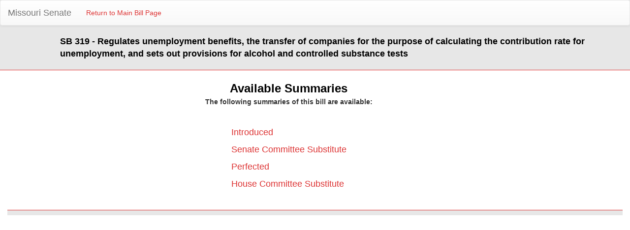

--- FILE ---
content_type: text/html; charset=utf-8
request_url: https://www.senate.mo.gov/05info/BTS_Web/Summaries.aspx?SessionType=R&BillID=11650
body_size: 1822
content:


<!DOCTYPE html PUBLIC "-//W3C//DTD XHTML 1.0 Transitional//EN" "http://www.w3.org/TR/xhtml1/DTD/xhtml1-transitional.dtd">

<html xmlns="http://www.w3.org/1999/xhtml">
<head id="Head1"><title>
	Available Summaries
</title><meta content="Microsoft Visual Studio .NET 7.1" name="GENERATOR"><meta content="C#" name="CODE_LANGUAGE"><meta content="JavaScript" name="vs_defaultClientScript"><meta content="http://schemas.microsoft.com/intellisense/ie5" name="vs_targetSchema"></head>
<body>
    <form name="form1" method="post" action="./Summaries.aspx?SessionType=R&amp;BillID=11650" id="form1">
<input type="hidden" name="__VIEWSTATE" id="__VIEWSTATE" value="HwjmDedaxi8DRQ/2DMhSD6H+0VwrIXgVKgE82zk+rTS0jQ5Ud0y4As28hoXEQS113TK9Ilvc3YmgiHEC0/4onn+myCXPsQParLgtcxS3r5U=" />

<input type="hidden" name="__VIEWSTATEGENERATOR" id="__VIEWSTATEGENERATOR" value="4B360F64" />
    <div>
        <div style="background-color: #e7e7e7; overflow: hidden; padding-bottom: 20px; border-bottom: 1px;  border-color: #dd3333; border-bottom-style: solid; border-bottom-width: thin;">
  <nav class="navbar navbar-default">
  <div class="container-fluid">
    <!-- Brand and toggle get grouped for better mobile display -->
    <div class="navbar-header">
      <button type="button" class="navbar-toggle collapsed" data-toggle="collapse" data-target="#bs-example-navbar-collapse-1" aria-expanded="false">
        <span class="sr-only">Toggle navigation</span>
        <span class="icon-bar"></span>
        <span class="icon-bar"></span>
        <span class="icon-bar"></span>
      </button>
      <a class="navbar-brand" href="https://www.senate.mo.gov">Missouri Senate</a>
    </div>

    <!-- Collect the nav links, forms, and other content for toggling -->
    <div class="collapse navbar-collapse" id="bs-example-navbar-collapse-1">
      <ul class="nav navbar-nav">
        <li><a id="hlReturnBill" href="Bill.aspx?SessionType=R&amp;BillID=11650">Return to Main Bill Page</a></li>
      </ul>
    </div><!-- /.navbar-collapse -->
  </div><!-- /.container-fluid -->
</nav>
            <div class="col-lg-1"></div>

            <div class="col-lg-11">
                <b><span id="lblBillDesc" style="color:Black;font-size:Large;width:100%;">SB 319 - Regulates unemployment benefits, the transfer of companies for the purpose of calculating the contribution rate for unemployment, and sets out provisions for alcohol and controlled substance tests</span></b>
            </div>
       
   </div>


        <div class="clearfix">
        </div>
        <div style="margin-top: 20px;">
                <div class="col-lg-11" align="center">
                        <strong><font face="Arial" color="black" size="5">Available Summaries</font>
                            <p>The following summaries of this bill are available:</p>
                        </strong>
                </div>
       </div>

       <div style="margin-top: 20px;">
                <div class="col-lg-9" align="center">
                    <p>&nbsp;</p>                
                </div>
       </div>

        <div style="margin-top: 20px;">
            <div class="col-lg-11" align="center">
                <table>
	<tr>
		<td><font size=+1><a href="Summary.aspx?SessionType=R&SummaryID=15414&BillID=11650">Introduced</a><p></td>
	</tr>
	<tr>
		<td><font size=+1><a href="Summary.aspx?SessionType=R&SummaryID=30937&BillID=11650">Senate Committee Substitute</a><p></td>
	</tr>
	<tr>
		<td><font size=+1><a href="Summary.aspx?SessionType=R&SummaryID=50168&BillID=11650">Perfected</a><p></td>
	</tr>
	<tr>
		<td><font size=+1><a href="Summary.aspx?SessionType=R&SummaryID=60347&BillID=11650">House Committee Substitute</a><p></td>
	</tr>
</table>

            </div>            
        </div>      

         <div style="margin-top: 20px;">
                <div class="col-lg-9" align="center">
                    <p>&nbsp;</p>                
                </div>
       </div>


        <div style="margin-top: 20px;">
            <div class="col-lg-12" align="center">
                <div style="background-color: #e7e7e7; overflow: hidden; padding-bottom: 10px; border-bottom: 1px; border-color: #dd3333; border-top-style: solid; border-top-width: thin;"></div>
            </div>            
        </div>      
             

        <input id="_a1" type="hidden" value="1">
    </div>

   

    </form>
</body>
<link href="Bootstrap/css/bootstrap.css" rel="stylesheet" type="text/css" />
<link href="Bootstrap/css/bootstrap-theme.css" rel="stylesheet" type="text/css" />
<script src="Bootstrap/js/jquery.js" type="text/javascript"></script>
<script src="Bootstrap/js/bootstrap.js" type="text/javascript"></script>
<style>
    @media print
    {
        *
        {
            font-size: 12px !important;
        }
    }
</style>
</html>
